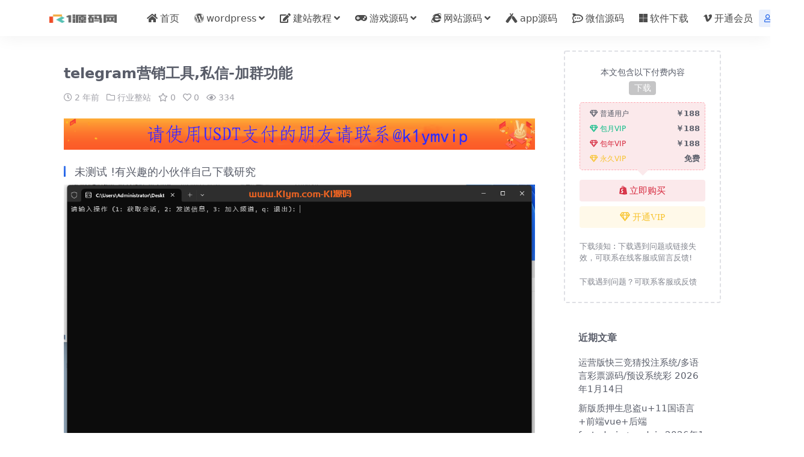

--- FILE ---
content_type: text/html; charset=UTF-8
request_url: https://www.k1ym.com/22677.html
body_size: 9115
content:
<!DOCTYPE html>
<html lang="zh-Hans">
<head>
	<meta http-equiv="Content-Type" content="text/html; charset=UTF-8">
	<meta name="viewport" content="width=device-width, initial-scale=1, minimum-scale=1, maximum-scale=1">
	<link rel="profile" href="https://gmpg.org/xfn/11">
	<title>telegram营销工具,私信-加群功能-K1源码网</title>
<meta name='robots' content='max-image-preview:large' />
<meta name="keywords" content="Telegram,telegram营销工具,行业整站,">
<meta name="description" content="未测试 !有兴趣的小伙伴自己下载研究">
<link href="https://www.k1ym.com/wp-content/uploads/2023/05/1685341237-a4d845b6103576a.png" rel="icon">
<style id='wp-img-auto-sizes-contain-inline-css'>
img:is([sizes=auto i],[sizes^="auto," i]){contain-intrinsic-size:3000px 1500px}
/*# sourceURL=wp-img-auto-sizes-contain-inline-css */
</style>
<link rel='stylesheet' id='csf-fa5-css' href='https://www.k1ym.com/wp-content/themes/riplus-new/assets/css/font-awesome/css/all.min.css?ver=5.15.4' media='all' />
<link rel='stylesheet' id='csf-fa5-v4-shims-css' href='https://www.k1ym.com/wp-content/themes/riplus-new/assets/css/font-awesome/css/v4-shims.min.css?ver=5.15.4' media='all' />
<link rel='stylesheet' id='main-css' href='https://www.k1ym.com/wp-content/themes/riplus-new/assets/css/main.min.css?ver=3.5.0' media='all' />
<script src="https://www.k1ym.com/wp-content/themes/riplus-new/assets/js/jquery.min.js?ver=3.6.0" id="jquery-js"></script>
<link rel="canonical" href="https://www.k1ym.com/22677.html" />
<link rel='shortlink' href='https://www.k1ym.com/?p=22677' />
<style type="text/css">
body{background-color: #ffffff;}

</style><style type="text/css">.heading{width:188￥;}</style><link rel="icon" href="https://www.k1ym.com/wp-content/uploads/2024/01/cropped-k1logo-32x32.png" sizes="32x32" />
<link rel="icon" href="https://www.k1ym.com/wp-content/uploads/2024/01/cropped-k1logo-192x192.png" sizes="192x192" />
<link rel="apple-touch-icon" href="https://www.k1ym.com/wp-content/uploads/2024/01/cropped-k1logo-180x180.png" />
<meta name="msapplication-TileImage" content="https://www.k1ym.com/wp-content/uploads/2024/01/cropped-k1logo-270x270.png" />
</head>

<body class="wp-singular post-template-default single single-post postid-22677 single-format-standard wp-theme-riplus-new">


<header class="site-header">

    <div class="container"> <!-- container-fluid px-lg-5 -->
	    <div class="navbar">
	      
	    
	      <div class="logo-wrapper">
	      	<a rel="nofollow noopener noreferrer" href="https://www.k1ym.com/"><img class="logo regular" src="https://www.k1ym.com/wp-content/uploads/2023/05/1685341206-ba501c2c7b26feb.png" alt="K1源码网"></a>		  </div>

	      <div class="sep"></div>
	      
	      <nav class="main-menu d-none d-lg-block">
	        <ul id="header-navbar" class="nav-list"><li class="menu-item"><a rel="nofollow" href="https://www.k1ym.com/"><i class="fas fa-home me-1"></i>首页</a></li>
<li class="menu-item menu-item-has-children"><a href="https://www.k1ym.com/category/wordpress"><i class="fab fa-wordpress me-1"></i>wordpress</a>
<ul class="sub-menu">
	<li class="menu-item"><a href="https://www.k1ym.com/category/wordpress/wpzt">WordPress主题</a></li>
	<li class="menu-item"><a href="https://www.k1ym.com/category/wordpress/wpcj">WordPress插件</a></li>
	<li class="menu-item"><a href="https://www.k1ym.com/category/wordpress/meihua">子主题美化</a></li>
</ul>
</li>
<li class="menu-item menu-item-has-children"><a rel="nofollow" href="https://www.k1ym.com/category/jiaocheng"><i class="fas fa-edit me-1"></i>建站教程</a>
<ul class="sub-menu">
	<li class="menu-item"><a href="https://www.k1ym.com/category/jiaocheng/dedecmsjiaocheng">DEDECMS教程</a></li>
	<li class="menu-item"><a href="https://www.k1ym.com/category/jiaocheng/discuzjiaocheng">DISCUZ教程</a></li>
	<li class="menu-item"><a href="https://www.k1ym.com/category/jiaocheng/seoyh">SEO优化</a></li>
	<li class="menu-item"><a href="https://www.k1ym.com/category/jiaocheng/wordpressjiaocheng">wordpress教程</a></li>
	<li class="menu-item"><a href="https://www.k1ym.com/category/jiaocheng/cmsjc">帝国CMS教程</a></li>
	<li class="menu-item"><a href="https://www.k1ym.com/category/jiaocheng/notice">资讯动态</a></li>
</ul>
</li>
<li class="menu-item menu-item-has-children"><a href="https://www.k1ym.com/category/game"><i class="fas fa-gamepad me-1"></i>游戏源码</a>
<ul class="sub-menu">
	<li class="menu-item"><a href="https://www.k1ym.com/category/game/shouyou">手游源码</a></li>
	<li class="menu-item"><a href="https://www.k1ym.com/category/game/duanyou">端游源码</a></li>
</ul>
</li>
<li class="menu-item menu-item-has-children"><a href="https://www.k1ym.com/category/wzym"><i class="fab fa-internet-explorer me-1"></i>网站源码</a>
<ul class="sub-menu">
	<li class="menu-item menu-item-has-children"><a rel="nofollow" href="https://www.k1ym.com/category/wzym/cms">CMS模板/插件</a>
	<ul class="sub-menu">
		<li class="menu-item"><a rel="nofollow" href="https://www.k1ym.com/category/wzym/cms/dedecms">DEDECMS</a></li>
		<li class="menu-item"><a rel="nofollow" href="https://www.k1ym.com/category/wzym/cms/discuz">discuz</a></li>
		<li class="menu-item"><a rel="nofollow" href="https://www.k1ym.com/category/wzym/cms/think">ThinkPHP</a></li>
		<li class="menu-item"><a rel="nofollow" href="https://www.k1ym.com/category/wzym/cms/ecshop">帝国CMS</a></li>
		<li class="menu-item"><a rel="nofollow" href="https://www.k1ym.com/category/wzym/cms/apple">苹果CMS</a></li>
	</ul>
</li>
	<li class="menu-item"><a rel="nofollow" href="https://www.k1ym.com/category/wzym/h5">H5源码</a></li>
	<li class="menu-item"><a rel="nofollow" href="https://www.k1ym.com/category/wzym/html">html页面</a></li>
	<li class="menu-item"><a rel="nofollow" href="https://www.k1ym.com/category/wzym/qiyeyuanma">企业源码</a></li>
	<li class="menu-item"><a rel="nofollow" href="https://www.k1ym.com/category/wzym/qukuailian">区块链源码</a></li>
	<li class="menu-item"><a rel="nofollow" href="https://www.k1ym.com/category/wzym/shangcheng">商城源码</a></li>
	<li class="menu-item"><a rel="nofollow" href="https://www.k1ym.com/category/wzym/tupianyuanma">图片源码</a></li>
	<li class="menu-item"><a rel="nofollow" href="https://www.k1ym.com/category/wzym/xiaoshuoyuanma">小说源码</a></li>
	<li class="menu-item"><a rel="nofollow" href="https://www.k1ym.com/category/wzym/yingshiyuanma">影视源码</a></li>
	<li class="menu-item"><a rel="nofollow" href="https://www.k1ym.com/category/wzym/zhifuyuanma">支付源码</a></li>
	<li class="menu-item"><a rel="nofollow" href="https://www.k1ym.com/category/wzym/zfxx">政府学校</a></li>
	<li class="menu-item"><a rel="nofollow" href="https://www.k1ym.com/category/wzym/taokeyuanma">淘客源码</a></li>
	<li class="menu-item"><a rel="nofollow" href="https://www.k1ym.com/category/wzym/zhiboyuanma">直播源码</a></li>
	<li class="menu-item"><a rel="nofollow" href="https://www.k1ym.com/category/wzym/hyzz">行业整站</a></li>
	<li class="menu-item"><a rel="nofollow" href="https://www.k1ym.com/category/wzym/jrlc">金融理财</a></li>
</ul>
</li>
<li class="menu-item"><a rel="nofollow" href="https://www.k1ym.com/category/app"><i class="fab fa-untappd me-1"></i>app源码</a></li>
<li class="menu-item"><a rel="nofollow" href="https://www.k1ym.com/category/wxym"><i class="fab fa-rocketchat me-1"></i>微信源码</a></li>
<li class="menu-item"><a rel="nofollow" href="https://www.k1ym.com/category/software"><i class="fab fa-microsoft me-1"></i>软件下载</a></li>
<li class="menu-item"><a href="https://www.k1ym.com/vip-prices"><i class="fab fa-vimeo-v me-1"></i>开通会员</a></li>
</ul>	      </nav>
	      
	      <div class="actions">
	        


<a class="action-btn action-btn btn btn-sm btn-primary-soft me-3" rel="nofollow noopener noreferrer" href="https://www.k1ym.com/login?redirect_to=https%3A%2F%2Fwww.k1ym.com%2F22677.html"><i class="far fa-user me-1"></i>登录</a>


	        <div class="burger d-flex d-lg-none"><i class="fas fa-bars"></i></div>
	      </div>
	      
	    </div>
    </div>

</header>

<div class="header-gap"></div>


<!-- **************** MAIN CONTENT START **************** -->
<main>
	




<div class="container mt-2 mt-sm-4">
	<div class="row g-2 g-md-3 g-lg-4">

		<div class="content-wrapper col-md-12 col-lg-9">
			<div class="card">
				<div class="article-header">
					<h1 class="post-title mb-2 mb-lg-3">telegram营销工具,私信-加群功能</h1>					<div class="article-meta">
							<span class="meta-date"><i class="far fa-clock me-1"></i><time class="pub-date" datetime="2023-09-24T16:08:01+08:00">2 年前</time></span>

	<span class="meta-cat-dot"><i class="far fa-folder me-1"></i><a href="https://www.k1ym.com/category/wzym/hyzz">行业整站</a></span>

	<span class="meta-fav d-none d-md-inline-block"><i class="far fa-star me-1"></i>0</span>

	<span class="meta-likes d-none d-md-inline-block"><i class="far fa-heart me-1"></i>0</span>

	<span class="meta-views"><i class="far fa-eye me-1"></i>334</span>


	<span class="meta-edit"></span></span>
					</div>
				</div>
				
				<div class="site-addswarp pc top"><a href="https://t.me/k1ymvip"><img src="https://www.k1ym.com/wp-content/themes/riplus/assets/img/add.png"></a>

</div>
				<article class="post-content post-22677 post type-post status-publish format-standard hentry category-hyzz tag-telegram" >
					<h3>未测试 !有兴趣的小伙伴自己下载研究</h3>
<p><img fetchpriority="high" decoding="async" class="alignnone size-full wp-image-22678" src="https://www.k1ym.com/wp-content/uploads/2023/09/1695542780-8e6a9d73baa0cc0.png"  width="1129" height="635" srcset="https://www.k1ym.com/wp-content/uploads/2023/09/1695542780-8e6a9d73baa0cc0.png 1129w, https://www.k1ym.com/wp-content/uploads/2023/09/1695542780-8e6a9d73baa0cc0-768x432.png 768w" sizes="(max-width: 1129px) 100vw, 1129px" title="telegram营销工具,私信-加群功能插图" alt="telegram营销工具,私信-加群功能插图" /></p>

					<div class="entry-copyright">
	<i class="fas fa-info-circle me-1"></i>声明：本站所有文章，如无特殊说明或标注，均为本站原创发布。任何个人或组织，在未征得本站同意时，禁止复制、盗用、采集、发布本站内容到任何网站、书籍等各类媒体平台。如若本站内容侵犯了原著者的合法权益，可联系我们进行处理。</div>
				</article>

				<div class="site-addswarp pc bottum"><a href="https://t.me/k1ymvip"><img src="https://www.k1ym.com/wp-content/themes/riplus/assets/img/add.png"></a>

</div>				
				
<div class="entry-tags">
	<i class="fas fa-tags me-1"></i>
			<a href="https://www.k1ym.com/tag/telegram" rel="tag">Telegram</a>
			<a href="https://www.k1ym.com/tag/telegram%e8%90%a5%e9%94%80%e5%b7%a5%e5%85%b7" rel="tag">telegram营销工具</a>
	</div>
				
<div class="entry-social">

	<div class="row mt-2 mt-lg-3">
		<div class="col"></div>
		<div class="col-auto">
			
						<a class="btn btn-sm btn-info-soft post-share-btn" href="javascript:void(0);"><i class="fas fa-share-alt me-1"></i>分享</a>
			
						<a class="btn btn-sm btn-success-soft post-fav-btn" href="javascript:void(0);" data-is="1"><i class="far fa-star me-1"></i></i>收藏</a>
			
						<a class="btn btn-sm btn-danger-soft post-like-btn" href="javascript:void(0);" data-text="已点赞"><i class="far fa-heart me-1"></i>点赞(<span class="count">0</span>)</a>
			
		</div>
	</div>

</div>

			</div>
			
			
<div class="related-posts">
   <h2 class="related-posts-title"><i class="fas fa-list-ul me-1"></i>相关文章</h2>
   <div class="row g-2 g-md-3 row-cols-2 row-cols-md-3 row-cols-lg-4">
    

	<div class="col">
		<article class="post-item item-grid">

			<div class="tips-badge position-absolute top-0 start-0 z-1 m-2">
												<div class="badge bg-warning bg-opacity-50">VIP</div>
							</div>

			<div class="entry-media ratio ratio-3x2">
				<a target="" class="media-img lazy bg-cover bg-center" href="https://www.k1ym.com/10786.html" title="响应式站长网址导航类pbootcms网站模板（自适应手机端）html5导航网站源码下载" data-bg="https://www.k1ym.com/wp-content/uploads/2022/02/1644904237-c3920f0ba21e351-300x200.jpg"></a>
			</div>

			<div class="entry-wrapper">
									<div class="entry-cat-dot"><a href="https://www.k1ym.com/category/wzym/hyzz">行业整站</a></div>
				
				<h2 class="entry-title">
					<a target="" href="https://www.k1ym.com/10786.html" title="响应式站长网址导航类pbootcms网站模板（自适应手机端）html5导航网站源码下载">响应式站长网址导航类pbootcms网站模板（自适应手机端）html5导航网站源码下载</a>
				</h2>

									<div class="entry-desc">PbootCMS内核开发的网站模板，该模板适用于导航网站等企业，当然其他行业也可...</div>
				
									<div class="entry-meta">
						<span class="meta-date"><i class="far fa-clock me-1"></i><time class="pub-date" datetime="2022-02-15T13:53:24+08:00">4 年前</time></span>
						<span class="meta-likes d-none d-md-inline-block"><i class="far fa-heart me-1"></i>0</span>
						<span class="meta-fav d-none d-md-inline-block"><i class="far fa-star me-1"></i>0</span>
						<span class="meta-views"><i class="far fa-eye me-1"></i>997</span>
					</div>
							</div>
		</article>
	</div>



	<div class="col">
		<article class="post-item item-grid">

			<div class="tips-badge position-absolute top-0 start-0 z-1 m-2">
												<div class="badge bg-warning bg-opacity-50">VIP</div>
							</div>

			<div class="entry-media ratio ratio-3x2">
				<a target="" class="media-img lazy bg-cover bg-center" href="https://www.k1ym.com/7069.html" title="微信活码系统/微信群二维码/活码生成系统/生成微信活码" data-bg="https://www.k1ym.com/wp-content/uploads/2021/12/1638837860-8a0c2d25e3aefd9-300x200.png"></a>
			</div>

			<div class="entry-wrapper">
									<div class="entry-cat-dot"><a href="https://www.k1ym.com/category/wzym/hyzz">行业整站</a></div>
				
				<h2 class="entry-title">
					<a target="" href="https://www.k1ym.com/7069.html" title="微信活码系统/微信群二维码/活码生成系统/生成微信活码">微信活码系统/微信群二维码/活码生成系统/生成微信活码</a>
				</h2>

									<div class="entry-desc">源码说明: 微信活码系统/微信群二维码/活码生成系统/生成微信活码 前些日子还有...</div>
				
									<div class="entry-meta">
						<span class="meta-date"><i class="far fa-clock me-1"></i><time class="pub-date" datetime="2021-12-07T08:45:51+08:00">4 年前</time></span>
						<span class="meta-likes d-none d-md-inline-block"><i class="far fa-heart me-1"></i>0</span>
						<span class="meta-fav d-none d-md-inline-block"><i class="far fa-star me-1"></i>0</span>
						<span class="meta-views"><i class="far fa-eye me-1"></i>1.4K</span>
					</div>
							</div>
		</article>
	</div>



	<div class="col">
		<article class="post-item item-grid">

			<div class="tips-badge position-absolute top-0 start-0 z-1 m-2">
												<div class="badge bg-warning bg-opacity-50">VIP</div>
							</div>

			<div class="entry-media ratio ratio-3x2">
				<a target="" class="media-img lazy bg-cover bg-center" href="https://www.k1ym.com/11889.html" title="仿山楂岛留言源码/公众号吸粉/短视频引流神器" data-bg="https://www.k1ym.com/wp-content/uploads/2022/03/1647584490-6b9106d9118c214.png"></a>
			</div>

			<div class="entry-wrapper">
									<div class="entry-cat-dot"><a href="https://www.k1ym.com/category/wzym/hyzz">行业整站</a></div>
				
				<h2 class="entry-title">
					<a target="" href="https://www.k1ym.com/11889.html" title="仿山楂岛留言源码/公众号吸粉/短视频引流神器">仿山楂岛留言源码/公众号吸粉/短视频引流神器</a>
				</h2>

									<div class="entry-desc">源码说明: php仿山楂岛留言本源码 最近抖音非常火的山楂岛，用php简单的仿了...</div>
				
									<div class="entry-meta">
						<span class="meta-date"><i class="far fa-clock me-1"></i><time class="pub-date" datetime="2022-03-18T14:21:49+08:00">4 年前</time></span>
						<span class="meta-likes d-none d-md-inline-block"><i class="far fa-heart me-1"></i>0</span>
						<span class="meta-fav d-none d-md-inline-block"><i class="far fa-star me-1"></i>0</span>
						<span class="meta-views"><i class="far fa-eye me-1"></i>809</span>
					</div>
							</div>
		</article>
	</div>



	<div class="col">
		<article class="post-item item-grid">

			<div class="tips-badge position-absolute top-0 start-0 z-1 m-2">
												<div class="badge bg-warning bg-opacity-50">VIP</div>
							</div>

			<div class="entry-media ratio ratio-3x2">
				<a target="" class="media-img lazy bg-cover bg-center" href="https://www.k1ym.com/23121.html" title="CSGO游戏盲盒开箱源码/盲盒对战/幸运开箱/积分商城/Fl盲盒/第二个版本/带部署教程" data-bg="https://www.k1ym.com/wp-content/uploads/2023/10/1698135662-3de28d2282196dd-300x200.png"></a>
			</div>

			<div class="entry-wrapper">
									<div class="entry-cat-dot"><a href="https://www.k1ym.com/category/wzym/hyzz">行业整站</a></div>
				
				<h2 class="entry-title">
					<a target="" href="https://www.k1ym.com/23121.html" title="CSGO游戏盲盒开箱源码/盲盒对战/幸运开箱/积分商城/Fl盲盒/第二个版本/带部署教程">CSGO游戏盲盒开箱源码/盲盒对战/幸运开箱/积分商城/Fl盲盒/第二个版本/带部署教程</a>
				</h2>

									<div class="entry-desc">比之前发的那个好看很多，这个前端是编译后的，后端带Vue</div>
				
									<div class="entry-meta">
						<span class="meta-date"><i class="far fa-clock me-1"></i><time class="pub-date" datetime="2023-10-24T16:26:37+08:00">2 年前</time></span>
						<span class="meta-likes d-none d-md-inline-block"><i class="far fa-heart me-1"></i>0</span>
						<span class="meta-fav d-none d-md-inline-block"><i class="far fa-star me-1"></i>0</span>
						<span class="meta-views"><i class="far fa-eye me-1"></i>326</span>
					</div>
							</div>
		</article>
	</div>

    </div>
</div>

			
		</div>

		<div class="sidebar-wrapper col-md-12 col-lg-3" data-sticky>
			<div class="sidebar">
				<div id="ri_post_pay_widget-13" class="widget post-pay-widget"><div class="prices_warp" data-resize="top"><div class="price_pay_info"><p class="text-center small mb-0">本文包含以下付费内容</p><div class="text-center mb-2"><span class="badge bg-dark bg-opacity-25 m-1">下载</span></div></div><div class="price_tips"><div class="price_tips_item"><span class="badge bg-secondary text-secondary bg-opacity-25 "><i class="far fa-gem me-1"></i>普通用户</span><em>￥188</em></div><div class="price_tips_item"><span class="badge bg-success text-success bg-opacity-25 "><i class="far fa-gem me-1"></i>包月VIP</span><em>￥188</em></div><div class="price_tips_item"><span class="badge bg-danger text-danger bg-opacity-25 "><i class="far fa-gem me-1"></i>包年VIP</span><em>￥188</em></div><div class="price_tips_item"><span class="badge bg-warning text-warning bg-opacity-25 "><i class="far fa-gem me-1"></i>永久VIP</span><em>免费</em></div></div></div><div class="d-grid gap-2"><button class="btn btn-danger-soft js-pay-action" data-id="22677" data-type="1" data-info=""><i class="fab fa-shopify me-1"></i>立即购买</button><a class="btn btn-warning-soft" href="https://www.k1ym.com/vip-prices"><i class="far fa-gem me-1"></i>开通VIP</a></div><ul class="mt-3 small text-muted"><li><span>下载须知 : </span> <span>下载遇到问题或链接失效，可联系在线客服或留言反馈!</span></li></ul><p class="text-muted mb-0 mt-3 small">下载遇到问题？可联系客服或反馈</p></div>
		<div id="recent-posts-2" class="widget widget_recent_entries">
		<h5 class="widget-title">近期文章</h5>
		<ul>
											<li>
					<a href="https://www.k1ym.com/41126.html">运营版快三竞猜投注系统/多语言彩票源码/预设系统彩</a>
											<span class="post-date">2026年1月14日</span>
									</li>
											<li>
					<a href="https://www.k1ym.com/41108.html">新版质押生息盗u+11国语言+前端vue+后端fastadmin+nodejs</a>
											<span class="post-date">2026年1月14日</span>
									</li>
											<li>
					<a href="https://www.k1ym.com/41088.html">最新ui海外贷款系统+uniapp前端贷款源码+海外小额贷款系统+客服系统【多语言海外贷款系统】</a>
											<span class="post-date">2026年1月8日</span>
									</li>
											<li>
					<a href="https://www.k1ym.com/41055.html">多语言/dapp/能量兑换/trx质押/空投/去中心化/tg机器人通知管理/开源模板</a>
											<span class="post-date">2025年12月31日</span>
									</li>
											<li>
					<a href="https://www.k1ym.com/41041.html">多语言海外刷单抢单源码商城抢单打针叠加组源码PHP源码带暗扣【海外刷单抢单商城】</a>
											<span class="post-date">2025年12月31日</span>
									</li>
											<li>
					<a href="https://www.k1ym.com/41020.html">多语言交易所+币币交易+期权合约+永续合约+新币申购+矿机理财+C2C+前端UNIAPP【AnchorX交易所】</a>
											<span class="post-date">2025年12月24日</span>
									</li>
											<li>
					<a href="https://www.k1ym.com/41005.html">php空降刷单系统源码/多语言空降/酒店空降刷单源码【多语言海外VUE空降刷单】</a>
											<span class="post-date">2025年12月20日</span>
									</li>
											<li>
					<a href="https://www.k1ym.com/40990.html">PHP海外抢单刷单系统源码/多语言抢单/打针/做单/分组杀叠加组刷单源码【多语言VUE海外刷单】</a>
											<span class="post-date">2025年12月20日</span>
									</li>
					</ul>

		</div><div id="tag_cloud-2" class="widget widget_tag_cloud"><h5 class="widget-title">标签</h5><div class="tagcloud"><a href="https://www.k1ym.com/tag/admin" class="tag-cloud-link tag-link-967 tag-link-position-1" style="font-size: 12.315789473684pt;" aria-label="admin (249 项)">admin<span class="tag-link-count"> (249)</span></a>
<a href="https://www.k1ym.com/tag/api" class="tag-cloud-link tag-link-917 tag-link-position-2" style="font-size: 10pt;" aria-label="api (152 项)">api<span class="tag-link-count"> (152)</span></a>
<a href="https://www.k1ym.com/tag/app" class="tag-cloud-link tag-link-858 tag-link-position-3" style="font-size: 15.368421052632pt;" aria-label="app (486 项)">app<span class="tag-link-count"> (486)</span></a>
<a href="https://www.k1ym.com/tag/java" class="tag-cloud-link tag-link-738 tag-link-position-4" style="font-size: 9.1578947368421pt;" aria-label="java (125 项)">java<span class="tag-link-count"> (125)</span></a>
<a href="https://www.k1ym.com/tag/mysql" class="tag-cloud-link tag-link-1172 tag-link-position-5" style="font-size: 11.157894736842pt;" aria-label="mysql (196 项)">mysql<span class="tag-link-count"> (196)</span></a>
<a href="https://www.k1ym.com/tag/nginx" class="tag-cloud-link tag-link-974 tag-link-position-6" style="font-size: 9.1578947368421pt;" aria-label="nginx (126 项)">nginx<span class="tag-link-count"> (126)</span></a>
<a href="https://www.k1ym.com/tag/php" class="tag-cloud-link tag-link-737 tag-link-position-7" style="font-size: 18.315789473684pt;" aria-label="PHP (926 项)">PHP<span class="tag-link-count"> (926)</span></a>
<a href="https://www.k1ym.com/tag/qq" class="tag-cloud-link tag-link-913 tag-link-position-8" style="font-size: 10.315789473684pt;" aria-label="qq (163 项)">qq<span class="tag-link-count"> (163)</span></a>
<a href="https://www.k1ym.com/tag/thinkphp" class="tag-cloud-link tag-link-1811 tag-link-position-9" style="font-size: 8.2105263157895pt;" aria-label="Thinkphp (102 项)">Thinkphp<span class="tag-link-count"> (102)</span></a>
<a href="https://www.k1ym.com/tag/uniapp" class="tag-cloud-link tag-link-1421 tag-link-position-10" style="font-size: 9.7894736842105pt;" aria-label="uniapp (143 项)">uniapp<span class="tag-link-count"> (143)</span></a>
<a href="https://www.k1ym.com/tag/usdt" class="tag-cloud-link tag-link-821 tag-link-position-11" style="font-size: 9.5789473684211pt;" aria-label="USDT (136 项)">USDT<span class="tag-link-count"> (136)</span></a>
<a href="https://www.k1ym.com/tag/vue" class="tag-cloud-link tag-link-964 tag-link-position-12" style="font-size: 12.526315789474pt;" aria-label="vue (260 项)">vue<span class="tag-link-count"> (260)</span></a>
<a href="https://www.k1ym.com/tag/wordpress" class="tag-cloud-link tag-link-725 tag-link-position-13" style="font-size: 8.4210526315789pt;" aria-label="wordpress (106 项)">wordpress<span class="tag-link-count"> (106)</span></a>
<a href="https://www.k1ym.com/tag/%e4%ba%a4%e6%98%93%e6%89%80" class="tag-cloud-link tag-link-839 tag-link-position-14" style="font-size: 11.263157894737pt;" aria-label="交易所 (198 项)">交易所<span class="tag-link-count"> (198)</span></a>
<a href="https://www.k1ym.com/tag/%e4%ba%a4%e6%98%93%e6%89%80%e6%ba%90%e7%a0%81" class="tag-cloud-link tag-link-1490 tag-link-position-15" style="font-size: 10.315789473684pt;" aria-label="交易所源码 (163 项)">交易所源码<span class="tag-link-count"> (163)</span></a>
<a href="https://www.k1ym.com/tag/%e4%bc%aa%e9%9d%99%e6%80%81" class="tag-cloud-link tag-link-973 tag-link-position-16" style="font-size: 9.7894736842105pt;" aria-label="伪静态 (145 项)">伪静态<span class="tag-link-count"> (145)</span></a>
<a href="https://www.k1ym.com/tag/%e5%89%8d%e7%ab%af" class="tag-cloud-link tag-link-966 tag-link-position-17" style="font-size: 16.105263157895pt;" aria-label="前端 (570 项)">前端<span class="tag-link-count"> (570)</span></a>
<a href="https://www.k1ym.com/tag/%e5%95%86%e5%9f%8e" class="tag-cloud-link tag-link-840 tag-link-position-18" style="font-size: 10.210526315789pt;" aria-label="商城 (156 项)">商城<span class="tag-link-count"> (156)</span></a>
<a href="https://www.k1ym.com/tag/%e5%9c%b0%e5%9d%80" class="tag-cloud-link tag-link-834 tag-link-position-19" style="font-size: 12.105263157895pt;" aria-label="地址 (238 项)">地址<span class="tag-link-count"> (238)</span></a>
<a href="https://www.k1ym.com/tag/%e5%9f%9f%e5%90%8d" class="tag-cloud-link tag-link-833 tag-link-position-20" style="font-size: 13.157894736842pt;" aria-label="域名 (303 项)">域名<span class="tag-link-count"> (303)</span></a>
<a href="https://www.k1ym.com/tag/%e5%a4%9a%e8%af%ad%e8%a8%80" class="tag-cloud-link tag-link-1191 tag-link-position-21" style="font-size: 12pt;" aria-label="多语言 (236 项)">多语言<span class="tag-link-count"> (236)</span></a>
<a href="https://www.k1ym.com/tag/%e5%b0%8f%e7%a8%8b%e5%ba%8f" class="tag-cloud-link tag-link-747 tag-link-position-22" style="font-size: 12.631578947368pt;" aria-label="小程序 (267 项)">小程序<span class="tag-link-count"> (267)</span></a>
<a href="https://www.k1ym.com/tag/%e5%b0%8f%e7%a8%8b%e5%ba%8f%e6%ba%90%e7%a0%81" class="tag-cloud-link tag-link-721 tag-link-position-23" style="font-size: 8.3157894736842pt;" aria-label="小程序源码 (104 项)">小程序源码<span class="tag-link-count"> (104)</span></a>
<a href="https://www.k1ym.com/tag/%e5%b9%bf%e5%91%8a" class="tag-cloud-link tag-link-953 tag-link-position-24" style="font-size: 8.6315789473684pt;" aria-label="广告 (110 项)">广告<span class="tag-link-count"> (110)</span></a>
<a href="https://www.k1ym.com/tag/%e5%bc%80%e6%ba%90" class="tag-cloud-link tag-link-1447 tag-link-position-25" style="font-size: 13.684210526316pt;" aria-label="开源 (334 项)">开源<span class="tag-link-count"> (334)</span></a>
<a href="https://www.k1ym.com/tag/%e5%be%ae%e4%bf%a1" class="tag-cloud-link tag-link-736 tag-link-position-26" style="font-size: 13.684210526316pt;" aria-label="微信 (335 项)">微信<span class="tag-link-count"> (335)</span></a>
<a href="https://www.k1ym.com/tag/%e6%89%8b%e6%9c%ba" class="tag-cloud-link tag-link-865 tag-link-position-27" style="font-size: 12pt;" aria-label="手机 (234 项)">手机<span class="tag-link-count"> (234)</span></a>
<a href="https://www.k1ym.com/tag/%e6%89%8b%e6%b8%b8" class="tag-cloud-link tag-link-720 tag-link-position-28" style="font-size: 10pt;" aria-label="手游 (151 项)">手游<span class="tag-link-count"> (151)</span></a>
<a href="https://www.k1ym.com/tag/%e6%8e%a5%e5%8f%a3" class="tag-cloud-link tag-link-844 tag-link-position-29" style="font-size: 13.473684210526pt;" aria-label="接口 (326 项)">接口<span class="tag-link-count"> (326)</span></a>
<a href="https://www.k1ym.com/tag/%e6%90%ad%e5%bb%ba%e6%95%99%e7%a8%8b" class="tag-cloud-link tag-link-724 tag-link-position-30" style="font-size: 10pt;" aria-label="搭建教程 (151 项)">搭建教程<span class="tag-link-count"> (151)</span></a>
<a href="https://www.k1ym.com/tag/%e6%94%af%e4%bb%98%e5%ae%9d" class="tag-cloud-link tag-link-742 tag-link-position-31" style="font-size: 8pt;" aria-label="支付宝 (96 项)">支付宝<span class="tag-link-count"> (96)</span></a>
<a href="https://www.k1ym.com/tag/%e6%95%99%e7%a8%8b" class="tag-cloud-link tag-link-1078 tag-link-position-32" style="font-size: 15.263157894737pt;" aria-label="教程 (477 项)">教程<span class="tag-link-count"> (477)</span></a>
<a href="https://www.k1ym.com/tag/%e6%95%b0%e6%8d%ae%e5%ba%93" class="tag-cloud-link tag-link-861 tag-link-position-33" style="font-size: 12.526315789474pt;" aria-label="数据库 (261 项)">数据库<span class="tag-link-count"> (261)</span></a>
<a href="https://www.k1ym.com/tag/%e6%a0%b9%e7%9b%ae%e5%bd%95" class="tag-cloud-link tag-link-896 tag-link-position-34" style="font-size: 8.5263157894737pt;" aria-label="根目录 (109 项)">根目录<span class="tag-link-count"> (109)</span></a>
<a href="https://www.k1ym.com/tag/%e6%a1%86%e6%9e%b6" class="tag-cloud-link tag-link-884 tag-link-position-35" style="font-size: 13.157894736842pt;" aria-label="框架 (300 项)">框架<span class="tag-link-count"> (300)</span></a>
<a href="https://www.k1ym.com/tag/%e6%a8%a1%e6%9d%bf" class="tag-cloud-link tag-link-735 tag-link-position-36" style="font-size: 14.210526315789pt;" aria-label="模板 (383 项)">模板<span class="tag-link-count"> (383)</span></a>
<a href="https://www.k1ym.com/tag/%e6%b5%81%e9%87%8f" class="tag-cloud-link tag-link-807 tag-link-position-37" style="font-size: 8.4210526315789pt;" aria-label="流量 (106 项)">流量<span class="tag-link-count"> (106)</span></a>
<a href="https://www.k1ym.com/tag/%e6%ba%90%e7%a0%81" class="tag-cloud-link tag-link-732 tag-link-position-38" style="font-size: 22pt;" aria-label="源码 (2,109 项)">源码<span class="tag-link-count"> (2109)</span></a>
<a href="https://www.k1ym.com/tag/%e6%ba%90%e7%a0%81%e4%b8%8b%e8%bd%bd" class="tag-cloud-link tag-link-719 tag-link-position-39" style="font-size: 9.3684210526316pt;" aria-label="源码下载 (130 项)">源码下载<span class="tag-link-count"> (130)</span></a>
<a href="https://www.k1ym.com/tag/%e7%90%86%e8%b4%a2" class="tag-cloud-link tag-link-782 tag-link-position-40" style="font-size: 10.210526315789pt;" aria-label="理财 (159 项)">理财<span class="tag-link-count"> (159)</span></a>
<a href="https://www.k1ym.com/tag/%e7%b3%bb%e7%bb%9f%e6%ba%90%e7%a0%81" class="tag-cloud-link tag-link-723 tag-link-position-41" style="font-size: 10.421052631579pt;" aria-label="系统源码 (164 项)">系统源码<span class="tag-link-count"> (164)</span></a>
<a href="https://www.k1ym.com/tag/%e7%bd%91%e7%ab%99%e6%ba%90%e7%a0%81" class="tag-cloud-link tag-link-717 tag-link-position-42" style="font-size: 8.8421052631579pt;" aria-label="网站源码 (116 项)">网站源码<span class="tag-link-count"> (116)</span></a>
<a href="https://www.k1ym.com/tag/%e8%87%aa%e9%80%82%e5%ba%94" class="tag-cloud-link tag-link-863 tag-link-position-43" style="font-size: 9.1578947368421pt;" aria-label="自适应 (125 项)">自适应<span class="tag-link-count"> (125)</span></a>
<a href="https://www.k1ym.com/tag/%e8%8b%b9%e6%9e%9c" class="tag-cloud-link tag-link-755 tag-link-position-44" style="font-size: 8.7368421052632pt;" aria-label="苹果 (113 项)">苹果<span class="tag-link-count"> (113)</span></a>
<a href="https://www.k1ym.com/tag/%e8%bd%af%e4%bb%b6" class="tag-cloud-link tag-link-761 tag-link-position-45" style="font-size: 9.3684210526316pt;" aria-label="软件 (130 项)">软件<span class="tag-link-count"> (130)</span></a></div>
</div>			</div>
		</div>

	</div>
</div>
</main>
<!-- **************** MAIN CONTENT END **************** -->

<!-- =======================
Footer START -->
<footer class="site-footer bg-white py-md-4 py-2 mt-2 mt-md-4">
	<div class="container">
		<div class="text-center small w-100">
			 Copyright © 2021 <a rel="nofollow" href="https://www.k1ym.com/">K1源码网</a>  <a rel="nofollow" href="https://www.k1ym.com/tags/">标签云</a>
			<a rel="nofollow" class="ceo-margin-small-right" href="/sitemap.xml" target="_blank"><i class="iconfont icon-location-fill" aria-hidden="true"></i> 网站地图</a><a href="https://beian.miit.gov.cn" target="_blank" rel="noreferrer nofollow">
					</div>
	</div>
</footer>
<!-- =======================
Footer END -->

<!-- Back to top -->
<div class="back-top"><i class="fas fa-caret-up"></i></div>


<div class="dimmer"></div>


<div class="off-canvas">
  <div class="canvas-close"><i class="fas fa-times"></i></div>
  
  <div class="logo-wrapper">
  	<a href="https://www.k1ym.com/"><img class="logo regular" src="https://www.k1ym.com/wp-content/uploads/2023/05/1685341206-ba501c2c7b26feb.png" alt="K1源码网"></a>  </div>

  
  <div class="mobile-menu d-block d-lg-none"></div>

</div>



<script type="speculationrules">
{"prefetch":[{"source":"document","where":{"and":[{"href_matches":"/*"},{"not":{"href_matches":["/wp-*.php","/wp-admin/*","/wp-content/uploads/*","/wp-content/*","/wp-content/plugins/*","/wp-content/themes/riplus-new/*","/*\\?(.+)"]}},{"not":{"selector_matches":"a[rel~=\"nofollow\"]"}},{"not":{"selector_matches":".no-prefetch, .no-prefetch a"}}]},"eagerness":"conservative"}]}
</script>
<script src="https://www.k1ym.com/wp-content/themes/riplus-new/assets/js/highlight.min.js?ver=11.7.0" id="highlight-js"></script>
<script src="https://www.k1ym.com/wp-content/themes/riplus-new/assets/js/vendor.min.js?ver=3.5.0" id="vendor-js"></script>
<script id="main-js-extra">
var zb = {"home_url":"https://www.k1ym.com","ajax_url":"https://www.k1ym.com/wp-admin/admin-ajax.php","theme_url":"https://www.k1ym.com/wp-content/themes/riplus-new","singular_id":"22677","current_user_id":"0","ajax_nonce":"7b21b9ff09"};
//# sourceURL=main-js-extra
</script>
<script src="https://www.k1ym.com/wp-content/themes/riplus-new/assets/js/main.min.js?ver=3.5.0" id="main-js"></script>
<script src="https://www.k1ym.com/wp-content/plugins/baidu-submit-link/assets/toutiao.js?v=1.0" id="wb-bsl-zj-js-js"></script>
<script>
(function(){
var el = document.createElement("script");
el.src = "https://lf1-cdn-tos.bytegoofy.com/goofy/ttzz/push.js?0bbac835e51b19e526478689ec5d58756008be35d3aa4b8fc28d959eee7f7b82c112ff4abe50733e0ff1e1071a0fdc024b166ea2a296840a50a5288f35e2ca42";
el.id = "ttzz";
var s = document.getElementsByTagName("script")[0];
s.parentNode.insertBefore(el, s);
})(window)
</script>
<!-- 自定义js代码 统计代码 -->
<!-- 自定义js代码 统计代码 END -->


</body>
</html>
